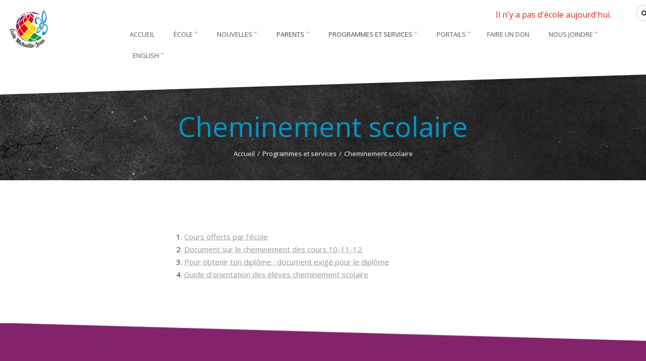

--- FILE ---
content_type: text/html; charset=utf-8
request_url: https://mj.centrenord.ab.ca/programmes-et-services/cheminement-scolaire2
body_size: 54660
content:
<!DOCTYPE html>
<html xmlns="http://www.w3.org/1999/xhtml" xml:lang="fr-fr" lang="fr-fr" dir="ltr">
<head>
	<meta name="viewport" content="width=device-width, initial-scale=1.0" />
    	<base href="https://mj.centrenord.ab.ca/programmes-et-services/cheminement-scolaire2" />
	<meta http-equiv="content-type" content="text/html; charset=utf-8" />
	<meta name="author" content="Philippe Manseau" />
	<meta name="description" content="Page officielle de l'école Michaëlle-Jean du Conseil scolaire Centre-Nord, une école secondaire publique francophone à Edmonton." />
	<title>Cheminement scolaire  - École Michaëlle-Jean (7 à 12)</title>
	<link href="/images/icons/ecoles/MJ.ico" rel="shortcut icon" type="image/vnd.microsoft.icon" />
	<link href="/plugins/system/jce/css/content.css?3c5cfc6386fa4d4f678e65ec6d12ca49" rel="stylesheet" type="text/css" />
	<link href="/templates/oops-secondary/css/template.css" rel="stylesheet" type="text/css" />
	<link href="/templates/oops-secondary/css/mj.css" rel="stylesheet" type="text/css" />
	<link href="/modules/mod_jux_megamenu/assets/css/style.css" rel="stylesheet" type="text/css" />
	<link href="/modules/mod_jux_megamenu/assets/css/animate.css" rel="stylesheet" type="text/css" />
	<link href="/modules/mod_jux_megamenu/assets/css/jux-font-awesome.css" rel="stylesheet" type="text/css" />
	<link href="/modules/mod_jux_megamenu/assets/css/style/white.css" rel="stylesheet" type="text/css" />
	<link href="/modules/mod_jux_megamenu/assets/css/stylec/custom-87.css" rel="stylesheet" type="text/css" />
	<link href="/media/jui/css/chosen.css?3c5cfc6386fa4d4f678e65ec6d12ca49" rel="stylesheet" type="text/css" />
	<link href="/media/com_finder/css/finder.css" rel="stylesheet" type="text/css" />
	<style type="text/css">
#js-mainnav.white ul.level1 .childcontent { margin: -20px 0 0 170px; }
         #jux_memamenu87 ul.megamenu li.haschild.megacss:hover>div.childcontent.adddropdown,
         #jux_memamenu87 .childcontent.open>.dropdown-menu{
            opacity:1;
            -moz-animation:fadeIn 400ms ease-in ;
            -webkit-animation:fadeIn 400ms ease-in ;
            animation:fadeIn 400ms ease-in ;
    }
	</style>
	<script src="https://ajax.googleapis.com/ajax/libs/jquery/2.2.0/jquery.min.js" type="text/javascript"></script>
	<script src="/plugins/system/jqueryeasy/jquerynoconflict.js" type="text/javascript"></script>
	<script src="https://ajax.googleapis.com/ajax/libs/jqueryui/1.9.0/jquery-ui.min.js" type="text/javascript"></script>
	<script src="/media/system/js/caption.js?3c5cfc6386fa4d4f678e65ec6d12ca49" type="text/javascript"></script>
	
	
	
	<script src="/media/jui/js/bootstrap.min.js?3c5cfc6386fa4d4f678e65ec6d12ca49" type="text/javascript"></script>
	<script src="/libraries/accordionplant/assets/js/jquery.accordion-combine.min.js" type="text/javascript"></script>
	<script src="/templates/oops-secondary/js/template.js" type="text/javascript"></script>
	<script src="/modules/mod_jux_megamenu/assets/js/headroom.js" type="text/javascript"></script>
	<script src="/modules/mod_jux_megamenu/assets/js/script.js" type="text/javascript"></script>
	<script src="/modules/mod_jux_megamenu/assets/js/navAccordion.js" type="text/javascript"></script>
	
	<script src="/media/jui/js/chosen.jquery.min.js?3c5cfc6386fa4d4f678e65ec6d12ca49" type="text/javascript"></script>
	<script src="/media/jui/js/jquery.autocomplete.min.js" type="text/javascript"></script>
	<script type="text/javascript">
jQuery(window).on('load',  function() {
				new JCaption('img.caption');
			});jQuery(function($){ initTooltips(); $("body").on("subform-row-add", initTooltips); function initTooltips (event, container) { container = container || document;$(container).find(".hasTooltip").tooltip({"html": true,"container": "body"});} });
	jQuery(function ($) {
		initChosen();
		$("body").on("subform-row-add", initChosen);

		function initChosen(event, container)
		{
			container = container || document;
			$(container).find("select").chosen({"disable_search_threshold":10,"search_contains":true,"allow_single_deselect":true,"placeholder_text_multiple":"Saisir ou choisir des options","placeholder_text_single":"S\u00e9lectionnez une option","no_results_text":"Aucun r\u00e9sultat correspondant"});
		}
	});
	
jQuery(document).ready(function() {
	var value, searchword = jQuery('#mod-finder-searchword');

		// Get the current value.
		value = searchword.val();

		// If the current value equals the default value, clear it.
		searchword.on('focus', function ()
		{
			var el = jQuery(this);

			if (el.val() === 'Recherche...')
			{
				el.val('');
			}
		});

		// If the current value is empty, set the previous value.
		searchword.on('blur', function ()
		{
			var el = jQuery(this);

			if (!el.val())
			{
				el.val(value);
			}
		});

		jQuery('#mod-finder-searchform').on('submit', function (e)
		{
			e.stopPropagation();
			var advanced = jQuery('#mod-finder-advanced');

			// Disable select boxes with no value selected.
			if (advanced.length)
			{
				advanced.find('select').each(function (index, el)
				{
					var el = jQuery(el);

					if (!el.val())
					{
						el.attr('disabled', 'disabled');
					}
				});
			}
		});
	var suggest = jQuery('#mod-finder-searchword').autocomplete({
		serviceUrl: '/component/finder/?task=suggestions.suggest&amp;format=json&amp;tmpl=component',
		paramName: 'q',
		minChars: 1,
		maxHeight: 400,
		width: 300,
		zIndex: 9999,
		deferRequestBy: 500
	});});
	</script>

				<link href='//fonts.googleapis.com/css?family=Open+Sans' rel='stylesheet' type='text/css' />
        <link href='https://fonts.googleapis.com/css?family=Noto+Serif:400,400italic,700,700italic' rel='stylesheet' type='text/css'>
        <link href='https://fonts.googleapis.com/css?family=Open+Sans:400,300,600,700,300italic,400italic,700italic,800' rel='stylesheet' type='text/css'>
		<style type="text/css">
			body,h1,h2,h3,h4,h5,h6,.site-title{
				font-family: 'Open Sans', sans-serif;
			}
		</style>
		
	<!--[if lt IE 9]>
		<script src="/media/jui/js/html5.js"></script>
	<![endif]-->
	
	<!-- Google tag (gtag.js) -->
		<script async src="https://www.googletagmanager.com/gtag/js?id=G-SK4M2Z47H9"></script>
		<script>
		  window.dataLayer = window.dataLayer || [];
		  function gtag(){dataLayer.push(arguments);}
		  gtag('js', new Date());

		  gtag('config', 'G-SK4M2Z47H9');
		</script>
	
	<!-- Meta Pixel Code --> <script> !function(f,b,e,v,n,t,s) {if(f.fbq)return;n=f.fbq=function(){n.callMethod? n.callMethod.apply(n,arguments):n.queue.push(arguments)}; if(!f._fbq)f._fbq=n;n.push=n;n.loaded=!0;n.version='2.0'; n.queue=[];t=b.createElement(e);t.async=!0; t.src=v;s=b.getElementsByTagName(e)[0]; s.parentNode.insertBefore(t,s)}(window, document,'script', 'https://connect.facebook.net/en_US/fbevents.js'); fbq('init', '212452578257039'); fbq('track', 'PageView'); </script>
<noscript> <img height="1" width="1" style="display:none" src="https://www.facebook.com/tr?id=212452578257039&ev=PageView&noscript=1" /> </noscript>

<!-- End Meta Pixel Code -->

    <!--<link rel="stylesheet" href="https://cdnjs.cloudflare.com/ajax/libs/font-awesome/4.5.0/css/font-awesome.min.css"> -->
	<link rel="stylesheet" href="https://cdnjs.cloudflare.com/ajax/libs/font-awesome/6.5.1/css/all.min.css">
	<link rel="stylesheet" href="https://cdnjs.cloudflare.com/ajax/libs/font-awesome/6.5.1/css/v4-shims.min.css">



<script>
  (function(i,s,o,g,r,a,m){i['GoogleAnalyticsObject']=r;i[r]=i[r]||function(){
  (i[r].q=i[r].q||[]).push(arguments)},i[r].l=1*new Date();a=s.createElement(o),
  m=s.getElementsByTagName(o)[0];a.async=1;a.src=g;m.parentNode.insertBefore(a,m)
  })(window,document,'script','//www.google-analytics.com/analytics.js','ga');

  ga('create', 'UA-15806961-7', 'auto');
  ga('send', 'pageview');

</script>
<!-- Universal Google Analytics Plugin by PB Web Development -->


</head>

<body class="site com_content view-article no-layout no-task itemid-803 fluid">
<div class="wrap">
	<!-- Body -->
	<div class="body">
		<div class="container-fluid">
			<!-- Header -->
			<header class="header" role="banner">
            	<div class="header-back"></div>
				<div class="header-inner clearfix">
					<a class="brand pull-left" href="/">
						<img src="https://mj.centrenord.ab.ca/images/mj/accueil/Logo_MJ_petit.png" alt="École Michaëlle-Jean (7 à 12)" />					</a>
                                            <div id="recherche">
                            
<form id="mod-finder-searchform" action="/recherche" method="get" class="form-search search-container">
	<div>
		<input type="text" name="q" id="mod-finder-searchword" class="search-box" size="25" value="" placeholder="Recherche..."/><label for="mod-finder-searchword"><span class="icon-search search-icon"></span></label>        <input type="submit" id="search-submit" />

							</div>
</form>

                        </div>
                        
                                                                <div id="jour">
                            Il n'y a pas d'école aujourd'hui.
                        </div>
                        
                                                                <nav class="navigation" role="navigation">
                            <div id="main-menu">
                                <div id="jux_memamenu87">
    <div id="megamenucss" class="megamenucss87">
        <div id="js-mainnav" class="clearfix megamenu horizontal right white sticky_right down noJS  megamenu">
                        <div id="CSS3-megaMenuToggle" class="megaMenuToggle">
                <i class="jux-fa jux-fa-bars font-item-menu"></i>
            </div>
                        <div class=" mainNav js-megamenu container   clearfix" id="js-meganav">
<ul class="megamenu level0"><li  id="Recherche" class="megacss first submenu-align-auto"></li><li  id="Accueil" class="megacss submenu-align-auto"><a href="/"  class="megacss  hasTip" id="menu114" ><span class="menu-title"><i class="jux-fa  jux-"></i>Accueil</span></a></li><li  id="École" class="megacss haschild submenu-align-auto"><a href="/ecole"  class="megacss haschild  hasTip" id="menu116" ><span class="menu-title"><i class="jux-fa  jux-"></i>École</span></a><div style='0' class="childcontent adddropdown clearfix cols2    ">
<div class="childcontent-inner-wrap dropdown-menu tabs_vertical">
<div class="childcontent-inner clearfix" style="width: 400px;"><div class="megacol column1 first" style="width: 200px;"><ul class="megamenu level1"><li  id="Mission/Vision" class="megacss first submenu-align-auto"><div class="group clearfix"><div class="group-title"><a href="/ecole/mission-vision"  class="megacss first  hasTip" id="menu118" ><span class="menu-title"><i class="jux-fa  jux-"></i>Mission/Vision</span></a></div></div></li><li  id="Codedevie" class="megacss submenu-align-auto"><div class="group clearfix"><div class="group-title"><a href="/ecole/code-de-vie"  class="megacss  hasTip" id="menu217" ><span class="menu-title"><i class="jux-fa  jux-"></i>Code de vie</span></a></div></div></li><li  id="Historiquedel'école" class="megacss submenu-align-auto"><div class="group clearfix"><div class="group-title"><a href="/ecole/historique"  class="megacss  hasTip" id="menu119" ><span class="menu-title"><i class="jux-fa  jux-"></i>Historique de l'école</span></a></div></div></li><li  id="Ouvertureofficielle" class="megacss submenu-align-auto"><div class="group clearfix"><div class="group-title"><a href="/ecole/ouverture-officielle"  class="megacss  hasTip" id="menu489" ><span class="menu-title"><i class="jux-fa  jux-"></i>Ouverture officielle</span></a></div></div></li><li  id="Visitevirtuelle" class="megacss submenu-align-auto"><div class="group clearfix"><div class="group-title"><a href="/ecole/visite-virtuelle"  class="megacss  hasTip" id="menu126" ><span class="menu-title"><i class="jux-fa  jux-"></i>Visite virtuelle</span></a></div></div></li><li  id="Prixreçus" class="megacss submenu-align-auto"><div class="group clearfix"><div class="group-title"><a href="/ecole/prix-recus"  class="megacss  hasTip" id="menu516" ><span class="menu-title"><i class="jux-fa  jux-"></i>Prix reçus</span></a></div></div></li></ul></div><div class="megacol column2 last" style="width: 200px;"><ul class="megamenu level1"><li  id="Messagedeladirection" class="megacss first submenu-align-auto"><div class="group clearfix"><div class="group-title"><a href="/ecole/message-de-la-direction"  class="megacss first  hasTip" id="menu117" ><span class="menu-title"><i class="jux-fa  jux-"></i>Message de la direction</span></a></div></div></li><li  id="Pland'améliorationcontinue" class="megacss submenu-align-auto"><div class="group clearfix"><div class="group-title"><a href="/ecole/plan-d-amelioration-continue"  class="megacss  hasTip" id="menu527" ><span class="menu-title"><i class="jux-fa  jux-"></i>Plan d'amélioration continue</span></a></div></div></li><li  id="Témoignagesdenosanciensélèves" class="megacss submenu-align-auto"><div class="group clearfix"><div class="group-title"><a href="/ecole/nos-anciens-eleves"  class="megacss  hasTip" id="menu807" ><span class="menu-title"><i class="jux-fa  jux-"></i>Témoignages de nos anciens élèves</span></a></div></div></li><li  id="Témoignagedenosélèves" class="megacss submenu-align-auto"><div class="group clearfix"><div class="group-title"><a href="/ecole/videos-de-l-ecole"  class="megacss  hasTip" id="menu808" ><span class="menu-title"><i class="jux-fa  jux-"></i>Témoignage de nos élèves</span></a></div></div></li><li  id="Témoignagedenosparents" class="megacss submenu-align-auto"><div class="group clearfix"><div class="group-title"><a href="/ecole/temoignage-de-nos-parents"  class="megacss  hasTip" id="menu824" ><span class="menu-title"><i class="jux-fa  jux-"></i>Témoignage de nos parents</span></a></div></div></li><li  id="Listedematérieldelabibliothèque" class="megacss submenu-align-auto"><div class="group clearfix"><div class="group-title"><a href="https://mj.centrenord.ab.ca/images/mj/Ecole/Liste_biblio_MJ.pdf"  class="megacss  hasTip" id="menu832" ><span class="menu-title"><i class="jux-fa  jux-"></i>Liste de matériel de la bibliothèque</span></a></div></div></li></ul></div></div>
</div></div></li><li  id="Nouvelles" class="megacss haschild submenu-align-auto"><a href="/nouvelles/dernieres-nouvelles"  class="megacss haschild  hasTip" id="menu120" ><span class="menu-title"><i class="jux-fa  jux-"></i>Nouvelles</span></a><div style='0' class="childcontent adddropdown clearfix cols2    ">
<div class="childcontent-inner-wrap dropdown-menu tabs_vertical">
<div class="childcontent-inner clearfix" style="width: 400px;"><div class="megacol column1 first" style="width: 200px;"><ul class="megamenu level1"><li  id="Dernièresnouvelles" class="megacss first submenu-align-auto"><div class="group clearfix"><div class="group-title"><a href="/nouvelles/dernieres-nouvelles"  class="megacss first  hasTip" id="menu121" ><span class="menu-title"><i class="jux-fa  jux-"></i>Dernières nouvelles</span></a></div></div></li><li  id="Nouvellesdenospartenaires" class="megacss submenu-align-auto"><div class="group clearfix"><div class="group-title"><a href="/nouvelles/nouvelle-de-nos-partenaires"  class="megacss  hasTip" id="menu390" ><span class="menu-title"><i class="jux-fa  jux-"></i>Nouvelles de nos partenaires</span></a></div></div></li><li  id="Calendrierd’activités" class="megacss submenu-align-auto"><div class="group clearfix"><div class="group-title"><a href="/nouvelles/calendrier-activites"  class="megacss  hasTip" id="menu124" ><span class="menu-title"><i class="jux-fa  jux-"></i>Calendrier d’activités</span></a></div></div></li></ul></div><div class="megacol column2 last" style="width: 200px;"><ul class="megamenu level1"><li  id="Galeriephoto" class="megacss first submenu-align-auto"><div class="group clearfix"><div class="group-title"><a href="/nouvelles/galerie-photo"  class="megacss first  hasTip" id="menu125" ><span class="menu-title"><i class="jux-fa  jux-"></i>Galerie photo</span></a></div></div></li><li  id="Communicationaveclesparents" class="megacss submenu-align-auto"><div class="group clearfix"><div class="group-title"><a href="/nouvelles/communication-avec-les-parents"  class="megacss  hasTip" id="menu127" ><span class="menu-title"><i class="jux-fa  jux-"></i>Communication avec les parents</span></a></div></div></li><li  id="VisitedelatrèshonorableMichaëlleJean" class="megacss submenu-align-auto"><div class="group clearfix"><div class="group-title"><a href="/nouvelles/visite-de-la-tres-honorable-michaelle-jean"  class="megacss  hasTip" id="menu811" ><span class="menu-title"><i class="jux-fa  jux-"></i>Visite de la très honorable Michaëlle Jean</span></a></div></div></li></ul></div></div>
</div></div></li><li  id="Parents" class="megacss haschild submenu-align-auto"><span  class="megacss haschild  hasTip" id="menu128" ><span class="menu-title"><i class="jux-fa  jux-"></i>Parents</span></span><div style='0' class="childcontent adddropdown clearfix cols2    ">
<div class="childcontent-inner-wrap dropdown-menu tabs_vertical">
<div class="childcontent-inner clearfix" style="width: 400px;"><div class="megacol column1 first" style="width: 200px;"><ul class="megamenu level1"><li  id="Horaireetcalendriers" class="megacss first group submenu-align-auto"><div class="group clearfix"><div class="group-title"><a href="/parents/horaire-et-calendriers"  class="megacss first group  hasTip" id="menu129" ><span class="menu-title"><i class="jux-fa  jux-"></i>Horaire et calendriers</span></a></div><div class="group-content"><ul class="megamenu level1"><li  id="Calendrierd’activités" class="megacss first submenu-align-auto"><a href="/parents/horaire-et-calendriers/calendrier-activites"  class="megacss first  hasTip" id="menu132" ><span class="menu-title"><i class="jux-fa  jux-"></i>Calendrier d’activités</span></a></li><li  id="Bulletinscolaire" class="megacss submenu-align-auto"><a href="/parents/horaire-et-calendriers/bulletin-scolaire"  class="megacss  hasTip" id="menu281" ><span class="menu-title"><i class="jux-fa  jux-"></i>Bulletin scolaire</span></a></li><li  id="Heuresdeclasse" class="megacss submenu-align-auto"><a href="/parents/horaire-et-calendriers/heures-de-classe"  class="megacss  hasTip" id="menu130" ><span class="menu-title"><i class="jux-fa  jux-"></i>Heures de classe</span></a></li><li  id="Calendrierscolaire" class="megacss submenu-align-auto"><a href="/fichiers/cscn/Parents/Calendriers/Courant/Edmonton.pdf" target="_blank"  class="megacss  hasTip" id="menu490" ><span class="menu-title"><i class="jux-fa  jux-"></i>Calendrier scolaire</span></a></li><li  id="Calendrierdesjours" class="megacss last submenu-align-auto"><a href="/fichiers/mj/MJ-Calendrier_cyclique_2025-2026.pdf" onclick="window.open(this.href,'targetWindow','toolbar=no,location=no,status=no,menubar=no,scrollbars=yes,resizable=yes,');return false;"  class="megacss last  hasTip" id="menu528" ><span class="menu-title"><i class="jux-fa  jux-"></i>Calendrier des jours</span></a></li></ul></div></div></li><li  id="Inscriptions" class="megacss group submenu-align-auto"><div class="group clearfix"><div class="group-title"><a href="/parents/inscriptions"  class="megacss group  hasTip" id="menu133" ><span class="menu-title"><i class="jux-fa  jux-"></i>Inscriptions</span></a></div><div class="group-content"><ul class="megamenu level1"><li  id="Effetsscolaires" class="megacss first submenu-align-auto"><a href="/parents/inscriptions/effets-scolaires"  class="megacss first  hasTip" id="menu135" ><span class="menu-title"><i class="jux-fa  jux-"></i>Effets scolaires</span></a></li><li  id="Fraisscolaires" class="megacss submenu-align-auto"><a href="/parents/inscriptions/frais-scolaires"  class="megacss  hasTip" id="menu136" ><span class="menu-title"><i class="jux-fa  jux-"></i>Frais scolaires</span></a></li><li  id="Paiementenligne" class="megacss last submenu-align-auto"><a href="https://centrenord.ab.ca/parents/paiement-en-ligne" target="_blank"  class="megacss last  hasTip" id="menu545" ><span class="menu-title"><i class="jux-fa  jux-"></i>Paiement en ligne</span></a></li></ul></div></div></li><li  id="Formulairesetdocumentsutiles" class="megacss submenu-align-auto"><div class="group clearfix"><div class="group-title"><a href="/parents/formulaires-et-documents-utiles"  class="megacss  hasTip" id="menu137" ><span class="menu-title"><i class="jux-fa  jux-"></i>Formulaires et documents utiles</span></a></div></div></li><li  id="Santéetsécurité" class="megacss submenu-align-auto"><div class="group clearfix"><div class="group-title"><a href="/parents/sante-et-securite"  class="megacss  hasTip" id="menu138" ><span class="menu-title"><i class="jux-fa  jux-"></i>Santé et sécurité</span></a></div></div></li><li  id="Impliquez-vous" class="megacss group submenu-align-auto"><div class="group clearfix"><div class="group-title"><a href="/parents/impliquez-vous"  class="megacss group  hasTip" id="menu139" ><span class="menu-title"><i class="jux-fa  jux-"></i>Impliquez-vous!</span></a></div><div class="group-content"><ul class="megamenu level1"><li  id="Conseild’école" class="megacss first group submenu-align-auto"><div class="group clearfix"><div class="group-title"><a href="/parents/impliquez-vous/conseil-ecole"  class="megacss first group  hasTip" id="menu140" ><span class="menu-title"><i class="jux-fa  jux-"></i>Conseil d’école</span></a></div><div class="group-content"><ul class="megamenu level1"><li  id="Membresetréunions" class="megacss first submenu-align-auto"><a href="/parents/impliquez-vous/conseil-ecole/membres-et-reunions"  class="megacss first  hasTip" id="menu274" ><span class="menu-title"><i class="jux-fa  jux-"></i>Membres et réunions</span></a></li><li  id="Statutsetrèglements" class="megacss submenu-align-auto"><a href="https://docs.google.com/document/d/1hQ6iiHpFAw-uRvHIgsu1AqVJeCic1TFh0oxTd7ej4d4/edit" onclick="window.open(this.href,'targetWindow','toolbar=no,location=no,status=no,menubar=no,scrollbars=yes,resizable=yes,');return false;"  class="megacss  hasTip" id="menu559" ><span class="menu-title"><i class="jux-fa  jux-"></i>Statuts et règlements</span></a></li><li  id="Rapportsdesenseignants" class="megacss last submenu-align-auto"><a href="/parents/impliquez-vous/conseil-ecole/rapports-des-enseignants"  class="megacss last  hasTip" id="menu812" ><span class="menu-title"><i class="jux-fa  jux-"></i>Rapports des enseignants</span></a></li></ul></div></div></li><li  id="Sociétédeparents" class="megacss group submenu-align-auto"><div class="group clearfix"><div class="group-title"><a href="/parents/impliquez-vous/societe-de-parents"  class="megacss group  hasTip" id="menu141" ><span class="menu-title"><i class="jux-fa  jux-"></i>Société de parents</span></a></div><div class="group-content"><ul class="megamenu level1"><li  id="Membresetréunions" class="megacss first submenu-align-auto"><a href="/parents/impliquez-vous/societe-de-parents/membres-et-reunions"  class="megacss first  hasTip" id="menu275" ><span class="menu-title"><i class="jux-fa  jux-"></i>Membres et réunions</span></a></li><li  id="Statutsetrèglements" class="megacss last submenu-align-auto"><a href="https://docs.google.com/document/d/1DjLXTAu7UA7QxvcWH0YYA6gIw2JHZd58CZnASw0FckQ/edit" onclick="window.open(this.href,'targetWindow','toolbar=no,location=no,status=no,menubar=no,scrollbars=yes,resizable=yes,');return false;"  class="megacss last  hasTip" id="menu558" ><span class="menu-title"><i class="jux-fa  jux-"></i>Statuts et règlements</span></a></li></ul></div></div></li><li  id="Siteinternetconseiletsociétédesparents" class="megacss last submenu-align-auto"><div class="group clearfix"><div class="group-title"><a href="https://sites.google.com/view/mjparents" target="_blank"  class="megacss last  hasTip" id="menu823" ><span class="menu-title"><i class="jux-fa  jux-"></i>Site internet conseil et société des parents</span></a></div></div></li></ul></div></div></li></ul></div><div class="megacol column2 last" style="width: 200px;"><ul class="megamenu level1"><li  id="Appuyezvotreenfantàlamaison" class="megacss first submenu-align-auto"><div class="group clearfix"><div class="group-title"><a href="/parents/appuyez-votre-enfant-a-la-maison"  class="megacss first  hasTip" id="menu276" ><span class="menu-title"><i class="jux-fa  jux-"></i>Appuyez votre enfant à la maison</span></a></div></div></li><li  id="Ressourcesetpartenaires" class="megacss submenu-align-auto"><div class="group clearfix"><div class="group-title"><a href="/parents/ressources-et-partenaires"  class="megacss  hasTip" id="menu142" ><span class="menu-title"><i class="jux-fa  jux-"></i>Ressources et partenaires</span></a></div></div></li><li  id="Calendrierd’activitésscolairecommunautaire" class="megacss submenu-align-auto"><div class="group clearfix"><div class="group-title"><a href="/parents/calendrier-d-activites-scolaire-communautaire"  class="megacss  hasTip" id="menu822" ><span class="menu-title"><i class="jux-fa  jux-"></i>Calendrier d’activités scolaire communautaire</span></a></div></div></li><li  id="SkipTheDepot" class="megacss submenu-align-auto"><div class="group clearfix"><div class="group-title"><a href="/parents/skipthedepot"  class="megacss  hasTip" id="menu804" ><span class="menu-title"><i class="jux-fa  jux-"></i>SkipTheDepot</span></a></div></div></li></ul></div></div>
</div></div></li><li  id="Programmesetservices" class="megacss haschild active submenu-align-right"><span  class="megacss haschild active  hasTip" id="menu143" ><span class="menu-title"><i class="jux-fa  jux-"></i>Programmes et services</span></span><div style='0' class="childcontent adddropdown clearfix cols3    ">
<div class="childcontent-inner-wrap dropdown-menu tabs_vertical">
<div class="childcontent-inner clearfix" style="width: 600px;"><div class="megacol column1 first" style="width: 200px;"><ul class="megamenu level1"><li  id="Transport" class="megacss first group submenu-align-auto"><div class="group clearfix"><div class="group-title"><a href="/programmes-et-services/transport"  class="megacss first group  hasTip" id="menu144" ><span class="menu-title"><i class="jux-fa  jux-"></i>Transport</span></a></div><div class="group-content"><ul class="megamenu level1"><li  id="Sécurité" class="megacss first submenu-align-auto"><a href="/programmes-et-services/transport/securite"  class="megacss first  hasTip" id="menu145" ><span class="menu-title"><i class="jux-fa  jux-"></i>Sécurité</span></a></li><li  id="Retard/annulation" class="megacss submenu-align-auto"><a href="/programmes-et-services/transport/retard-annulation"  class="megacss  hasTip" id="menu146" ><span class="menu-title"><i class="jux-fa  jux-"></i>Retard/annulation</span></a></li><li  id="Busplanner" class="megacss submenu-align-auto"><a href="/programmes-et-services/transport/busplanner"  class="megacss  hasTip" id="menu825" ><span class="menu-title"><i class="jux-fa  jux-"></i>BusPlanner</span></a></li><li  id="Systèmedesuividesautobus" class="megacss submenu-align-auto"><a href="/programmes-et-services/transport/systeme-de-suivi-des-autobus"  class="megacss  hasTip" id="menu826" ><span class="menu-title"><i class="jux-fa  jux-"></i>Système de suivi des autobus</span></a></li><li  id="Compagniesd’autobus" class="megacss submenu-align-auto"><a href="/programmes-et-services/transport/compagnies-autobus"  class="megacss  hasTip" id="menu147" ><span class="menu-title"><i class="jux-fa  jux-"></i>Compagnies d’autobus</span></a></li><li  id="Airesdefréquentation" class="megacss submenu-align-auto"><a href="/programmes-et-services/transport/aires-de-frequentation"  class="megacss  hasTip" id="menu148" ><span class="menu-title"><i class="jux-fa  jux-"></i>Aires de fréquentation</span></a></li><li  id="Formulairedechangementd’adresse" class="megacss submenu-align-auto"><a href="/programmes-et-services/transport/formulaire-changement-adresse"  class="megacss  hasTip" id="menu149" ><span class="menu-title"><i class="jux-fa  jux-"></i>Formulaire de changement d’adresse</span></a></li><li  id="FAQ" class="megacss submenu-align-auto"><a href="/programmes-et-services/transport/faq"  class="megacss  hasTip" id="menu150" ><span class="menu-title"><i class="jux-fa  jux-"></i>FAQ</span></a></li><li  id="Communiquezavecnous" class="megacss last submenu-align-auto"><a href="https://centrenord.ab.ca/programmes-services/transport/communiquez-avec-nous" target="_blank"  class="megacss last  hasTip" id="menu151" ><span class="menu-title"><i class="jux-fa  jux-"></i>Communiquez avec nous</span></a></li></ul></div></div></li><li  id="Programmesd’études" class="megacss group submenu-align-auto"><div class="group clearfix"><div class="group-title"><a href="/programmes-et-services/programmes-etudes"  class="megacss group  hasTip" id="menu152" ><span class="menu-title"><i class="jux-fa  jux-"></i>Programmes d’études</span></a></div><div class="group-content"><ul class="megamenu level1"><li  id="Secondaire" class="megacss first submenu-align-auto"><a href="/programmes-et-services/programmes-etudes/secondaire"  class="megacss first  hasTip" id="menu156" ><span class="menu-title"><i class="jux-fa  jux-"></i>Secondaire </span></a></li><li  id="Courscomplémentaires" class="megacss last submenu-align-auto"><a href="/programmes-et-services/programmes-etudes/cours-complementaires"  class="megacss last  hasTip" id="menu278" ><span class="menu-title"><i class="jux-fa  jux-"></i>Cours complémentaires</span></a></li></ul></div></div></li><li  id="Programmesd’appui" class="megacss group submenu-align-auto"><div class="group clearfix"><div class="group-title"><a href="/programmes-et-services/programmes-appui"  class="megacss group  hasTip" id="menu158" ><span class="menu-title"><i class="jux-fa  jux-"></i>Programmes d’appui</span></a></div><div class="group-content"><ul class="megamenu level1"><li  id="Francisation" class="megacss first submenu-align-auto"><a href="/programmes-et-services/programmes-appui/francisation"  class="megacss first  hasTip" id="menu159" ><span class="menu-title"><i class="jux-fa  jux-"></i>Francisation</span></a></li><li  id="Apprentissagedel’anglais" class="megacss submenu-align-auto"><a href="/programmes-et-services/programmes-appui/apprentissage-anglais"  class="megacss  hasTip" id="menu160" ><span class="menu-title"><i class="jux-fa  jux-"></i>Apprentissage de l’anglais</span></a></li><li  id="Éducationàdistance" class="megacss submenu-align-auto"><a href="/programmes-et-services/programmes-appui/education-a-distance"  class="megacss  hasTip" id="menu161" ><span class="menu-title"><i class="jux-fa  jux-"></i>Éducation à distance </span></a></li><li  id="Éducationàdomicile" class="megacss submenu-align-auto"><a href="/programmes-et-services/programmes-appui/education-a-domicile"  class="megacss  hasTip" id="menu162" ><span class="menu-title"><i class="jux-fa  jux-"></i>Éducation à domicile</span></a></li><li  id="Centred'aide" class="megacss last submenu-align-auto"><a href="https://sites.google.com/centrenord.ab.ca/centre-daide-cole-m-j/accueil" target="_blank"  class="megacss last  hasTip" id="menu821" ><span class="menu-title"><i class="jux-fa  jux-"></i>Centre d'aide</span></a></li></ul></div></div></li></ul></div><div class="megacol column2" style="width: 200px;"><ul class="megamenu level1"><li  id="Servicesauxélèves" class="megacss first group submenu-align-auto"><div class="group clearfix"><div class="group-title"><a href="/programmes-et-services/services-aux-eleves"  class="megacss first group  hasTip" id="menu163" ><span class="menu-title"><i class="jux-fa  jux-"></i>Services aux élèves</span></a></div><div class="group-content"><ul class="megamenu level1"><li  id="Inclusion" class="megacss first submenu-align-auto"><a href="/programmes-et-services/services-aux-eleves/inclusion"  class="megacss first  hasTip" id="menu164" ><span class="menu-title"><i class="jux-fa  jux-"></i>Inclusion</span></a></li><li  id="Orthophonie" class="megacss submenu-align-auto"><a href="/programmes-et-services/services-aux-eleves/orthophonie"  class="megacss  hasTip" id="menu165" ><span class="menu-title"><i class="jux-fa  jux-"></i>Orthophonie</span></a></li><li  id="Comportement" class="megacss submenu-align-auto"><a href="/programmes-et-services/services-aux-eleves/comportement"  class="megacss  hasTip" id="menu166" ><span class="menu-title"><i class="jux-fa  jux-"></i>Comportement</span></a></li><li  id="Santémentale" class="megacss submenu-align-auto"><a href="/programmes-et-services/services-aux-eleves/sante-mentale"  class="megacss  hasTip" id="menu167" ><span class="menu-title"><i class="jux-fa  jux-"></i>Santé mentale</span></a></li><li  id="Intervenantsscolairescommunautaires" class="megacss submenu-align-auto"><a href="/programmes-et-services/services-aux-eleves/coordonnateur-scolaire-communautaire"  class="megacss  hasTip" id="menu169" ><span class="menu-title"><i class="jux-fa  jux-"></i>Intervenants scolaires communautaires</span></a></li><li  id="Nouveauxarrivants" class="megacss submenu-align-auto"><a href="/programmes-et-services/services-aux-eleves/nouveaux-arrivants"  class="megacss  hasTip" id="menu170" ><span class="menu-title"><i class="jux-fa  jux-"></i>Nouveaux arrivants</span></a></li><li  id="Bourses" class="megacss last submenu-align-auto"><a href="/programmes-et-services/services-aux-eleves/bourses"  class="megacss last  hasTip" id="menu280" ><span class="menu-title"><i class="jux-fa  jux-"></i>Bourses</span></a></li></ul></div></div></li><li  id="Servicespédagogiques" class="megacss group submenu-align-auto"><div class="group clearfix"><div class="group-title"><a href="/programmes-et-services/services-pedagogiques"  class="megacss group  hasTip" id="menu171" ><span class="menu-title"><i class="jux-fa  jux-"></i>Services pédagogiques</span></a></div><div class="group-content"><ul class="megamenu level1"><li  id="Élémentaire" class="megacss first submenu-align-auto"><a href="/programmes-et-services/services-pedagogiques/elementaire"  class="megacss first  hasTip" id="menu172" ><span class="menu-title"><i class="jux-fa  jux-"></i>Élémentaire</span></a></li><li  id="Secondaire" class="megacss submenu-align-auto"><a href="/programmes-et-services/services-pedagogiques/secondaire"  class="megacss  hasTip" id="menu173" ><span class="menu-title"><i class="jux-fa  jux-"></i>Secondaire</span></a></li><li  id="Orientationscolaire" class="megacss submenu-align-auto"><a href="https://sites.google.com/centrenord.ab.ca/orientation-a-votre-portee/accueil"  class="megacss  hasTip" id="menu831" ><span class="menu-title"><i class="jux-fa  jux-"></i>Orientation scolaire</span></a></li><li  id="Technologie" class="megacss submenu-align-auto"><a href="/programmes-et-services/services-pedagogiques/technologie"  class="megacss  hasTip" id="menu174" ><span class="menu-title"><i class="jux-fa  jux-"></i>Technologie</span></a></li><li  id="Identitéculturelle" class="megacss last submenu-align-auto"><a href="/programmes-et-services/services-pedagogiques/identite-culturelle"  class="megacss last  hasTip" id="menu176" ><span class="menu-title"><i class="jux-fa  jux-"></i>Identité culturelle</span></a></li></ul></div></div></li><li  id="Activitésscolairesetparascolaires" class="megacss submenu-align-auto"><div class="group clearfix"><div class="group-title"><a href="/programmes-et-services/activites-scolaires-et-parascolaires"  class="megacss  hasTip" id="menu177" ><span class="menu-title"><i class="jux-fa  jux-"></i>Activités scolaires et parascolaires</span></a></div></div></li></ul></div><div class="megacol column3 last" style="width: 200px;"><ul class="megamenu level1"><li  id="Cheminementscolaire" class="megacss first active submenu-align-auto"><div class="group clearfix"><div class="group-title active"><a href="/programmes-et-services/cheminement-scolaire2"  class="megacss first active  hasTip" id="menu803" ><span class="menu-title"><i class="jux-fa  jux-"></i>Cheminement scolaire </span></a></div></div></li><li  id="Engagementcommunautaire" class="megacss group submenu-align-auto"><div class="group clearfix"><div class="group-title"><a href="/programmes-et-services/engagement-communautaire"  class="megacss group  hasTip" id="menu828" ><span class="menu-title"><i class="jux-fa  jux-"></i>Engagement communautaire</span></a></div><div class="group-content"><ul class="megamenu level1"><li  id="Véritéetréconcililation" class="megacss first submenu-align-auto"><a href="https://sites.google.com/centrenord.ab.ca/veriteetreconciliation/accueil"  class="megacss first  hasTip" id="menu829" ><span class="menu-title"><i class="jux-fa  jux-"></i>Vérité et réconcililation</span></a></li></ul></div></div></li></ul></div></div>
</div></div></li><li  id="Portails" class="megacss haschild submenu-align-right"><a href="/portails/eleves"  class="megacss haschild  hasTip" id="menu178" ><span class="menu-title"><i class="jux-fa  jux-"></i>Portails</span></a><div style='0' class="childcontent adddropdown clearfix cols1    ">
<div class="childcontent-inner-wrap dropdown-menu tabs_vertical">
<div class="childcontent-inner clearfix"><div class="megacol column1 first" style="width: 200px;"><ul class="megamenu level1"><li  id="Portaildesélèves" class="megacss first submenu-align-auto"><div class="group clearfix"><div class="group-title"><a href="/portails/eleves"  class="megacss first  hasTip" id="menu191" ><span class="menu-title"><i class="jux-fa  jux-"></i>Portail des élèves</span></a></div></div></li><li  id="Portaildesparents" class="megacss submenu-align-auto"><div class="group clearfix"><div class="group-title"><a href="/portails/parents"  class="megacss  hasTip" id="menu192" ><span class="menu-title"><i class="jux-fa  jux-"></i>Portail des parents</span></a></div></div></li><li  id="Portaildesemployés" class="megacss last submenu-align-auto"><div class="group clearfix"><div class="group-title"><a href="/portails/employes"  class="megacss last  hasTip" id="menu193" ><span class="menu-title"><i class="jux-fa  jux-"></i>Portail des employés</span></a></div></div></li></ul></div></div>
</div></div></li><li  id="Faireundon" class="megacss submenu-align-right"><a href="https://centrenord.schoolcashonline.com/Fee/Details/20652/186/false/true?school=585&amp;initiative=1"  class="megacss  hasTip" id="menu830" ><span class="menu-title"><i class="jux-fa  jux-"></i>Faire un don</span></a></li><li  id="Nousjoindre" class="megacss haschild submenu-align-right"><a href="/nous-joindre/adresse-et-coordonnees"  class="megacss haschild  hasTip" id="menu194" ><span class="menu-title"><i class="jux-fa  jux-"></i>Nous joindre</span></a><div style='0' class="childcontent adddropdown clearfix cols1    ">
<div class="childcontent-inner-wrap dropdown-menu tabs_vertical">
<div class="childcontent-inner clearfix"><div class="megacol column1 first" style="width: 200px;"><ul class="megamenu level1"><li  id="Adresseetcoordonnées" class="megacss first submenu-align-auto"><div class="group clearfix"><div class="group-title"><a href="/nous-joindre/adresse-et-coordonnees"  class="megacss first  hasTip" id="menu195" ><span class="menu-title"><i class="jux-fa  jux-"></i>Adresse et coordonnées</span></a></div></div></li><li  id="Listedupersonnel" class="megacss last submenu-align-auto"><div class="group clearfix"><div class="group-title"><a href="/nous-joindre/liste-du-personnel"  class="megacss last  hasTip" id="menu196" ><span class="menu-title"><i class="jux-fa  jux-"></i>Liste du personnel</span></a></div></div></li></ul></div></div>
</div></div></li><li  id="English" class="megacss last haschild submenu-align-right"><a href="/en/about"  class="megacss last haschild  hasTip" id="menu282" ><span class="menu-title"><i class="jux-fa  jux-"></i>English</span></a><div style='0' class="childcontent adddropdown clearfix cols2    ">
<div class="childcontent-inner-wrap dropdown-menu tabs_vertical">
<div class="childcontent-inner clearfix" style="width: 400px;"><div class="megacol column1 first" style="width: 200px;"><ul class="megamenu level1"><li  id="About" class="megacss first group submenu-align-auto"><div class="group clearfix"><div class="group-title"><a href="/en/about"  class="megacss first group  hasTip" id="menu283" ><span class="menu-title"><i class="jux-fa  jux-"></i>About</span></a></div><div class="group-content"><ul class="megamenu level1"><li  id="Principal'smessage" class="megacss first submenu-align-auto"><a href="/en/about/principals-message"  class="megacss first  hasTip" id="menu286" ><span class="menu-title"><i class="jux-fa  jux-"></i>Principal's message</span></a></li><li  id="Virtualvisit" class="megacss last submenu-align-auto"><a href="/en/about/virtual-visit"  class="megacss last  hasTip" id="menu284" ><span class="menu-title"><i class="jux-fa  jux-"></i>Virtual visit</span></a></li></ul></div></div></li><li  id="Scheduleandcalendars" class="megacss group submenu-align-auto"><div class="group clearfix"><div class="group-title"><a href="/en/schedule-and-calendars/schedule"  class="megacss group  hasTip" id="menu303" ><span class="menu-title"><i class="jux-fa  jux-"></i>Schedule and calendars</span></a></div><div class="group-content"><ul class="megamenu level1"><li  id="Schedule" class="megacss first submenu-align-auto"><a href="/en/schedule-and-calendars/schedule"  class="megacss first  hasTip" id="menu304" ><span class="menu-title"><i class="jux-fa  jux-"></i>Schedule</span></a></li><li  id="Schoolcalendar" class="megacss submenu-align-auto"><a href="/fichiers/cscn/Parents/Calendriers/Courant/EDM_English.pdf" target="_blank"  class="megacss  hasTip" id="menu305" ><span class="menu-title"><i class="jux-fa  jux-"></i>School calendar</span></a></li><li  id="Activitycalendar(French)" class="megacss last submenu-align-auto"><a href="/en/schedule-and-calendars/activity-calendar-french"  class="megacss last  hasTip" id="menu306" ><span class="menu-title"><i class="jux-fa  jux-"></i>Activity calendar (French)</span></a></li></ul></div></div></li><li  id="Parents" class="megacss group submenu-align-auto"><div class="group clearfix"><div class="group-title"><a href="/en/parents/registration"  class="megacss group  hasTip" id="menu285" ><span class="menu-title"><i class="jux-fa  jux-"></i>Parents</span></a></div><div class="group-content"><ul class="megamenu level1"><li  id="Registration" class="megacss first submenu-align-auto"><a href="/en/parents/registration"  class="megacss first  hasTip" id="menu288" ><span class="menu-title"><i class="jux-fa  jux-"></i>Registration</span></a></li><li  id="Healthandsafety" class="megacss submenu-align-auto"><a href="/en/parents/health-and-safety"  class="megacss  hasTip" id="menu289" ><span class="menu-title"><i class="jux-fa  jux-"></i>Health and safety</span></a></li><li  id="Beinvolved" class="megacss last group submenu-align-auto"><div class="group clearfix"><div class="group-title"><a href="/en/parents/be-involved"  class="megacss last group  hasTip" id="menu287" ><span class="menu-title"><i class="jux-fa  jux-"></i>Be involved!</span></a></div><div class="group-content"><ul class="megamenu level1"><li  id="Schoolcouncil" class="megacss first submenu-align-auto"><a href="/en/parents/be-involved/school-council"  class="megacss first  hasTip" id="menu308" ><span class="menu-title"><i class="jux-fa  jux-"></i>School council</span></a></li><li  id="Parentcommittees" class="megacss last submenu-align-auto"><a href="/en/parents/be-involved/parent-committees"  class="megacss last  hasTip" id="menu309" ><span class="menu-title"><i class="jux-fa  jux-"></i>Parent committees</span></a></li></ul></div></div></li></ul></div></div></li></ul></div><div class="megacol column2 last" style="width: 200px;"><ul class="megamenu level1"><li  id="Programsandservices" class="megacss first group submenu-align-auto"><div class="group clearfix"><div class="group-title"><a href="/en/programs-and-services"  class="megacss first group  hasTip" id="menu290" ><span class="menu-title"><i class="jux-fa  jux-"></i>Programs and services</span></a></div><div class="group-content"><ul class="megamenu level1"><li  id="Transportation" class="megacss first group submenu-align-auto"><div class="group clearfix"><div class="group-title"><a href="/en/programs-and-services/transportation"  class="megacss first group  hasTip" id="menu291" ><span class="menu-title"><i class="jux-fa  jux-"></i>Transportation</span></a></div><div class="group-content"><ul class="megamenu level1"><li  id="Delaycancellation" class="megacss first submenu-align-auto"><a href="/en/programs-and-services/transportation/delay-cancellation"  class="megacss first  hasTip" id="menu292" ><span class="menu-title"><i class="jux-fa  jux-"></i>Delay &amp; cancellation</span></a></li><li  id="Busplanner" class="megacss submenu-align-auto"><a href="/en/programs-and-services/transportation/busplanner"  class="megacss  hasTip" id="menu348" ><span class="menu-title"><i class="jux-fa  jux-"></i>BusPlanner</span></a></li><li  id="Bustrackingsystem" class="megacss submenu-align-auto"><a href="/en/programs-and-services/transportation/bus-tracking-system"  class="megacss  hasTip" id="menu827" ><span class="menu-title"><i class="jux-fa  jux-"></i>Bus tracking system</span></a></li><li  id="Safety" class="megacss submenu-align-auto"><a href="/en/programs-and-services/transportation/safety"  class="megacss  hasTip" id="menu293" ><span class="menu-title"><i class="jux-fa  jux-"></i>Safety</span></a></li><li  id="Buszones" class="megacss submenu-align-auto"><a href="/en/programs-and-services/transportation/bus-zones"  class="megacss  hasTip" id="menu294" ><span class="menu-title"><i class="jux-fa  jux-"></i>Bus zones</span></a></li><li  id="Contactus" class="megacss last submenu-align-auto"><a href="https://en.centrenord.ab.ca/programs-and-services/transportation/complaints" target="_blank"  class="megacss last  hasTip" id="menu295" ><span class="menu-title"><i class="jux-fa  jux-"></i>Contact us</span></a></li></ul></div></div></li><li  id="Schoolprograms" class="megacss last group submenu-align-auto"><div class="group clearfix"><div class="group-title"><a href="/en/programs-and-services/school-programs"  class="megacss last group  hasTip" id="menu296" ><span class="menu-title"><i class="jux-fa  jux-"></i>School programs</span></a></div><div class="group-content"><ul class="megamenu level1"><li  id="JuniorSeniorHighSchool" class="megacss first submenu-align-auto"><a href="/en/programs-and-services/school-programs/junior-senior-high-school"  class="megacss first  hasTip" id="menu300" ><span class="menu-title"><i class="jux-fa  jux-"></i>Junior &amp; Senior High School</span></a></li><li  id="ActivitiesComplementarycourses" class="megacss submenu-align-auto"><a href="/en/programs-and-services/school-programs/activities-and-complementary-courses"  class="megacss  hasTip" id="menu310" ><span class="menu-title"><i class="jux-fa  jux-"></i>Activities &amp; Complementary courses</span></a></li><li  id="Specializedprograms" class="megacss last submenu-align-auto"><a href="/en/programs-and-services/school-programs/specialized-programs"  class="megacss last  hasTip" id="menu302" ><span class="menu-title"><i class="jux-fa  jux-"></i>Specialized programs</span></a></li></ul></div></div></li></ul></div></div></li><li  id="Contactus" class="megacss group submenu-align-auto"><div class="group clearfix"><div class="group-title"><a href="/en/contact-us"  class="megacss group  hasTip" id="menu307" ><span class="menu-title"><i class="jux-fa  jux-"></i>Contact us</span></a></div><div class="group-content"><ul class="megamenu level1"><li  id="Stafflisting" class="megacss first submenu-align-auto"><a href="/en/contact-us/staff-listing"  class="megacss first  hasTip" id="menu311" ><span class="menu-title"><i class="jux-fa  jux-"></i>Staff listing</span></a></li></ul></div></div></li></ul></div></div>
</div></div></li></ul>
</div>        </div>
    </div>
</div>

<script type="text/javascript">
    jQuery(document).ready(function ($) {

        $(".megamenucss87 #CSS3-megaMenuToggle").click(function () {
             // Menu on mobile
                if(document.body.offsetWidth < 769){ 0
                                
                    if ((!$('.jux-custom-css').hasClass('jux-custom-css'))) {
                        jQuery('.mainNav').navAccordion({
                            expandButtonText: '<i class="jux-fa jux-fa-angle-down "></i>',  //Text inside of buttons can be HTML
                            collapseButtonText: '<i class="jux-fa jux-fa-angle-up "></i>'
                        });

                    }
                }
                // end menu on mobile
            $(".megamenucss87 .js-megamenu").toggleClass("dropdown-menucssjs-meganav");
            $('.jux-custom-css').addClass('accordion-btn-wrap');
        });
        if(document.body.offsetWidth < 769){
            $(".megamenucss87 .jux_tabs_db").removeClass("jux_tabs_item");  
        }
        $(window).resize(function () {

            if (document.body.offsetWidth > 768) {
                $(".megamenucss87 .jux_tabs_db").addClass("jux_tabs_item"); 
                $(".megamenucss87 .js-megamenu").removeClass("dropdown-menucssjs-meganav"); 
                $('.jux-custom-css').removeClass('accordion-btn-wrap');
            }else{
                $(".megamenucss87 .jux_tabs_db").removeClass("jux_tabs_item");
            }

        });
    });
</script>
<script>
  // jQuery(document).ready(function ($) {
  //   // jQuery( ".jux-tabs" ).tabs();
  // });
  jQuery(document).ready(function ($){
    // Hàm active tab nào đó
        // kiểm tra content của các tab, nếu không phải content của tab đầu tiên ( có class là first)  thì ẩn hết các content đó
        $('.jux-tabs  .childcontent-inner  > .megacol  > .megamenu.level1  > .submenu-align-auto').each(function(index, el) {
            if( !$(this).hasClass('first') ){
                $(this).hide();
            }
        });
        // activeTab($('.childcontent-inner   .jux_tabs_db.jux_tabs_item ul  li:first-child'));
        function activeTab(obj)
        {
            // Xóa class active tất cả các tab
            $('.childcontent-inner  .jux_tabs_db.jux_tabs_item ul li').removeClass('active');
            // Thêm class active vòa tab đang click
            $(obj).addClass('active');
            // Lấy href của tab để show content tương ứng
            var id = $(obj).find('a').attr('href');
            // Hiển thị nội dung của tab hiện tại
            $(obj).parents('.jux_tabs_item ').next().find(' > ul > li.submenu-align-auto').hide();
            $(id).show();
        }
        // Sự kiện click đổi tab
        $('.childcontent-inner .jux_tabs_db.jux_tabs_item ul li').click(function(){
            activeTab(this);
            return false;
        });
    });
   jQuery(document).ready(function ($) {
      $('[data-toggle="tooltip"]').tooltip()
    });
</script>



    
                            </div>
                        </nav>
                                        <div class="clearFloat"></div>
				</div>
			</header>
            
            				<div id="page-title"><h1>Cheminement scolaire </h1>
<ul class="breadcrumb">
	<li><a href="/" class="pathway">Accueil</a><span class="divider">/</span></li><li><span>Programmes et services</span><span class="divider">/</span></li><li class="active"><span>Cheminement scolaire </span></li></ul>
</div>
                                                                                    	<div class="content-holder" name="2">
            		    <!-- Begin Content -->
                        <div id="system-message-container">
	</div>

                        <div class="item-page" itemscope itemtype="http://schema.org/Article" style="margin:80px auto">
	<meta itemprop="inLanguage" content="fr-FR" />
	
		
					
	
	
		
								<div itemprop="articleBody" >
		<p>&nbsp;</p>
<ol>
<li><a class="wf_file" href="/fichiers/mj/Programmes-et-services/Liste_de_cours_10_11_12_2020-2021.pdf" target="_blank"><span class="wf_file_text">Cours offerts par l’école</span></a></li>
<li><a class="wf_file" href="/fichiers/mj/Programmes-et-services/ADMINmj_-_Guide_de_lducation_-_cheminement_10-11-12.pdf" target="_blank"><span class="wf_file_text">Document sur le cheminement des cours 10-11-12</span></a></li>
<li><a class="wf_file" href="/fichiers/mj/Programmes-et-services/ADMIN.mj_-_Exigences_diplme_et_certificat.pdf" target="_blank"><span class="wf_file_text">Pour obtenir ton diplôme&nbsp;: document exigé pour le diplôme</span></a></li>
<li><a class="wf_file" href="/fichiers/mj/Programmes-et-services/Guide_dorientation_des_lves_cheminement_scolaire-_cole_Michalle-Jean.pdf" target="_blank"><span class="wf_file_text">Guide d'orientation des élèves cheminement scolaire</span></a></li>
</ol>	</div>

	
						</div>
                        <!-- End Content -->
                </div>
                                  			</div>
	</div>
</div>
	<!-- Footer -->
	<footer class="footer" role="contentinfo">
    	<div class="footer-top-image"></div>
		<div class="container-fluid">
			        	<div class="footer-logo"><a href="https://centrenord.ab.ca" target="_blank"><img src="/templates/oops-secondary/images/logo-blanc.png"></a></div>
        	<div class="footer-holder">
            	

<div class="custom"  >
	<p>10005 84 Rue NO<br />Edmonton, Alberta &nbsp;T6A 3P8<br />587 463-0257<br /><a href="mailto:mj@centrenord.ab.ca">mj@centrenord.ab.ca</a></p></div>

            </div>
            <div class="footer-media">
            	            		

<div class="custom"  >
	<ul>
<li><a href="https://www.facebook.com/École-Michaëlle-Jean-1787934114791543/" target="_blank" rel="noopener"><i class="fa-brands fa-square-facebook fa-2x"></i></a></li>
<li><a href="https://twitter.com/Ecole_MJ" target="_blank" rel="noopener"><i class="fa-brands fa-square-x-twitter fa-2x"></i></a></li>
<li><a href="/nouvelles/dernieres-nouvelles?format=feed&amp;type=rss" target="_blank"><i class="fa-solid fa-rss fa-2x"></i></a></li>
</ul></div>

                    
            </div>
		</div>
	</footer>
        
	
</body>
</html>


--- FILE ---
content_type: text/css
request_url: https://mj.centrenord.ab.ca/templates/oops-secondary/css/mj.css
body_size: 2905
content:
/*accueil*/
.actualite-overlay {background:rgba(130,35,108,0.8)}
.actualite-texte-container {background-color:#82236c}
#slogan {background:#0594c6}
.slogan-back {background-image:url(../images/angle-slogan-mj.png)}
#franc-texte {background:#ed2024}
.franc-back {background-image:url(../images/angle-franc-mj.png)}
.franc-holder h1, .franc-holder h2 {color:#fff}
.acysubbuttons .btn-primary {background-color:#0594c6}
.footer {background-color:#82236c}
.footer-top-image {background-image:url(../images/footer-top-mj.png)}
.footer a:hover {color:#fff}

/*header*/
#page-title {color:#0594c6}
.center-content-holder-noir {background-color:#0594c6;color:#fff}
#center-content-noir a {color:#82cae3}
#center-content-noir a:hover {color:#333}

/*nouvelles*/
.nouvelle-date-container, .item-date-holder {color:#4d3e5f}

/*varies*/
a:hover,a:focus {color: #82236c}
.label-info,.badge-info {background-color:82236c}
fieldset.formFieldset legend, .componentheading h1 {color:#82236c}
.content-holder h2, .content-holder .ui-accordion h1 {color:#82236c}
.hist-ann-scol h2,.board-highlights h2,.echo-ann-scol h2,.echo-ann h2 {color:#333}
.content-holder table.reunions a {color:#82236c}
.cat-title {color:#82236c}
/*galerie*/
#events .item .content:hover .data,.eventgallery-thumbnails .thumbnail-container .content:hover .data{background-color:#82236c}
.event h1{color:#82236c}
/*accordeons*/
.fancypantsaccordionholder .accordion .accordion-item .headerlink {background-color:#fed600}
.ui-state-default, .ui-widget-content .ui-state-default, .ui-widget-header .ui-state-default, .ui-state-active, .ui-widget-content .ui-state-active, .ui-widget-header .ui-state-active {background:#fed600 !important;}
.ui-state-default a, .ui-state-default a:link, .ui-state-default a:visited, .ui-state-active a, .ui-state-active a:link, .ui-state-active a:visited { color: #333 !important}
.ui-state-default a:hover, .ui-state-active a:hover { color: #fff !important}
/*tableaux*/
.content-holder tr, .acc-content tr {border-bottom:#fff1a6 1px solid}
.content-holder tr.fonce {background:#fff1a6}
.content-holder tr:hover, .acc-content tr:hover {background-color: #fff9db}
/*test*/

/*menu*/
#js-mainnav.megamenu.white .childcontent-inner .group ul li.active {color: #0594c6 !important;}
#js-mainnav.megamenu.white .group-title .active .menu-title,#js-mainnav.megamenu.white .group-content a.active > .menu-title {color: #0594c6  !important;}
#megamenucss .white .megamenu .dropdown-menu ul.level1 li.megacss:hover>a.megacss, #megamenucss .white .dropdown-menu ul.level1 li.megacss a.megacss:hover{color: #0594c6 !important;}
#megamenucss .white.megamenu ul.level0 > li.megacss:hover > a.megacss,#megamenucss #js-mainnav.megamenu.white ul.level0 li.active{color: #0594c6 !important;}
#js-mainnav.megamenu.white .childcontent-inner .group ul li.active {color: #0594c6 !important;}

--- FILE ---
content_type: text/css
request_url: https://mj.centrenord.ab.ca/modules/mod_jux_megamenu/assets/css/style/white.css
body_size: 2948
content:
#js-mainnav.megamenu.white {background: #fff;}

#js-mainnav.megamenu.white #js-megaMenuToggle {border-radius: 4px;-webkit-border-radius: 4px;-moz-border-radius: 4px;}

#js-mainnav.megamenu{border:none !important}

/* lv - 0
-----------------------------------*/
/* Styling ---*/
#js-mainnav.megamenu.white ul.level0 li.megacss span.megacss,#js-mainnav.megamenu.white .megaMenuToggle {padding: 10px 5px 12px 6px;text-transform:uppercase;color: #414141;}
#js-mainnav.megamenu.white ul.level0 li.megacss a.megacss {padding: 10px 5px 12px 6px;text-transform:uppercase;color: #5a5a5a;}
#js-mainnav.megamenu.white ul.level1 li.megacss a.megacss {padding: 5px !important;color: #414141;}
#js-mainnav.megamenu.white ul.level1 li:hover,#js-mainnav.megamenu.white ul.level1 li.over, #js-mainnav.megamenu.white ul.level1 li.haschild-over { background: rgb(211, 33, 9);color: #414141; }
#js-mainnav.megamenu.white ul.level1 li.haschild,#js-mainnav.megamenu.white ul.level1 li.haschild-over {background-image: url(../../images/arrow.png);background-repeat: no-repeat;background-position: 95% center;}

 /* CHILD CONTENT
-----------------------------------*/
#js-mainnav.megamenu.white .childcontent-inner {background-color: #fff;color: #414141;padding:15px}
#js-mainnav.megamenu.white .childcontent-inner .group ul li.active {color: #dd291e;}
#js-mainnav.megamenu.white .childcontent .group h3 {background: none;color: #414141;}
#js-mainnav.megamenu.white .childcontent .moduletable { color: #414141; }
#js-mainnav.megamenu.white .childcontent .js-moduletable a:hover,#js-mainnav.megamenu.white .childcontent .js-moduletable a:focus,#js-mainnav.megamenu.white .childcontent .js-moduletable a:active {color: #414141;}
#js-mainnav.megamenu.white .group-title a {color: #333;font-weight:700 !important}
#js-mainnav.megamenu.white .group-title .menu-title {font-weight:600 !important;font-size:13px !important}
#js-mainnav.megamenu.white .group-content a {color: #777 !important;font-weight:400 !important;font-size:13px !important;text-transform:none !important}
#js-mainnav.megamenu.white .group-title .active .menu-title,#js-mainnav.megamenu.white .group-content a.active > .menu-title {color: #dd291e;font-weight:700 !important}

/* Left alignment */
#js-mainnav.megamenu.white ul.level0 li.megacss.submenu-align-left > .childcontent {margin-left: 0px !important;}
#megamenucss .white.megamenu ul.level0 > li.megacss:hover > a.megacss,#megamenucss #js-mainnav.megamenu.white ul.level0 li.active{color: #f1a9a5 !important;}
#megamenucss .white .megamenu .dropdown-menu ul.level1 li.megacss:hover>a.megacss, #megamenucss .white .dropdown-menu ul.level1 li.megacss a.megacss:hover{color: #dd291e !important;}
#megamenucss #js-mainnav.white .js-megamenu{background: #fff;;!important;}

ul.level1 li.megacss * * a:hover {color:#fff !important}

#megamenucss .js-megamenu .megamenu .jux-custom-css i.jux-fa {color: #000 !important;}

--- FILE ---
content_type: text/css
request_url: https://mj.centrenord.ab.ca/modules/mod_jux_megamenu/assets/css/stylec/custom-87.css
body_size: 9674
content:
/*===============================
 time:1466460316
================================================================================*/
#jux_memamenu87 #js-mainnav.megamenu .js-megamenu.dropdown-menucssjs-meganav{display:block!important}@media screen and (max-width: 768px){#jux_memamenu87 #js-mainnav.megamenu.horizontal ul.level1 li.submenu-align-right a.haschild.megacss span.menu-title,#jux_memamenu87 #js-mainnav.megamenu.horizontal ul.level1 li.submenu-align-right a.haschild-over.megacss span.menu-title{margin-left:0px}#jux_memamenu87  #js-mainnav .jux-fa.jux-fa-bars{font-size:30px;float:left;color:#FFF;margin-top:-6px;margin-left:4px}#jux_memamenu87  #js-mainnav.megamenu.vertical.right .js-megamenu ul.level0 li.megacss
.childcontent{margin-left:0% !important}#jux_memamenu87  #js-mainnav ul.megamenu li.haschild.megacss:hover>div.childcontent.adddropdown, #jux_memamenu87  .childcontent.open>.dropdown-menu{-moz-animation:none!important;-webkit-animation:none!important;animation:none!important}#jux_memamenu87  #js-mainnav .js-megamenu .open .childcontent-inner-wrap.dropdown-menu{display:block;background:#f9f9f9}#jux_memamenu87  #js-mainnav.megamenu .js-megamenu{display:none}#jux_memamenu87  #js-mainnav.megamenu
div.megaMenuToggle{display:block;height:15px;cursor:pointer;box-sizing:content-box}#jux_memamenu87  #js-mainnav.megamenu.noJS ul.megamenu
li{box-shadow:none !important}#jux_memamenu87  #js-mainnav.horizontal ul.level0 li.megacss.submenu-align-center>.childcontent{left:0%!important}#jux_memamenu87  #js-mainnav.noJS.up ul.megamenu li.haschild>div.childcontent{position:static}#jux_memamenu87  #js-mainnav.horizontal ul.level0 li.megacss.submenu-align-left > .childcontent, #jux_memamenu87 #js-mainnav.megamenu.vertical.left .js-megamenu ul.level0 li.megacss .childcontent, #jux_memamenu87 #megamenucss   #js-mainnav.noJS ul.megamenu li.haschild>div.childcontent{top:0px !important;left:0px !important;bottom:0px !important;right:0px !important}#jux_memamenu87  #js-mainnav.megamenu.vertical.left .js-megamenu ul.level0 li.megacss
.childcontent{margin-left:0% !important;margin-top:-32px}#jux_memamenu87  #js-mainnav.megamenu.horizontal{border-radius:0px !important}#jux_memamenu87  .megamenu ul.level0 li.megacss
a.megacss{border:none !important}#jux_memamenu87  #js-mainnav.megamenu ul.level1 li.megacss span.megacss, #jux_memamenu87 #js-mainnav.megamenu ul.level1 li.megacss
a.megacss{border:none !important}#jux_memamenu87  #js-mainnav.horizontal ul.level1 li.megacss.submenu-align-right>.childcontent{right:0% !important}#jux_memamenu87  #js-mainnav.horizontal ul.level0 li.megacss.submenu-align-center>.childcontent{left:0%}#jux_memamenu87  #js-mainnav
ul.level0{border:none !important}#jux_memamenu87  .group-title{margin-left:-25px}#jux_memamenu87  #js-mainnav.megamenu #arrow-icon{display:block}#jux_memamenu87  .dropdown-menu{position:inherit;top:-6px;left:0;z-index:1000;display:none;float:left;min-width:100%;padding:0;margin:0;list-style:none;background-color:#fff;border:none;-webkit-border-radius:0px;-moz-border-radius:0px;border-radius:0px;-webkit-box-shadow:none;-moz-box-shadow:none;box-shadow:none;-webkit-background-clip:padding-box;-moz-background-clip:padding;background-clip:padding-box}#jux_memamenu87  #js-mainnav ul.megamenu li.haschild.megacss>div.childcontent{opacity:1;visibility:visible;display:block}#jux_memamenu87  #arrow-icon{position:absolute;font-size:25px;text-decoration:none;right:-2px;margin-top:-44px;color:#fff;padding:10px
30px;z-index:9999999;cursor:pointer}#jux_memamenu87  #js-mainnav.megamenu .open>.dropdown-menu{display:block !important}#jux_memamenu87  ul li ul li div.dropdown-menucss{display:block}#jux_memamenu87  #js-mainnav.megamenu ul li ul li #arrow-icon{display:none}#jux_memamenu87  #js-mainnav.megamenu{border:1px
solid #6c5a5a}#jux_memamenu87  #js-mainnav.megamenu ul.level1 li.megacss
a{padding:10px
8px 10px 8px!important}#jux_memamenu87  .group-title{padding-left:10px!important}}@media screen and (max-width: 480px){#jux_memamenu87 #js-mainnav.megamenu .childcontent-inner-wrap{margin:-2px 0px 6px 0px !important}#jux_memamenu87  #js-mainnav.megamenu #arrow-icon{padding:5px
10px!important}#jux_memamenu87
a{text-decoration:none}}#jux_memamenu87   #js-mainnav .js-megamenu{display:block}@media screen and (max-width: 768px){#jux_memamenu87  .megamenu-sticky{text-align:left}#jux_memamenu87  #js-mainnav.megamenu.noJS #css3-megaMenuToggle,#jux_memamenu87  #js-mainnav.megamenu #js-megaMenuToggle{display:block;padding:12px
15px;cursor:pointer;font-size:10px;text-transform:uppercase;text-align:left}#jux_memamenu87  #js-mainnav.megamenu #js-megaMenuToggle{display:block !important}#jux_memamenu87  #js-mainnav.megamenu.noJS #css3-megaMenuToggle .megaMenuToggle-icon, #jux_memamenu87 #js-mainnav.megamenu #js-megaMenuToggle .megaMenuToggle-icon{display:inline-block;background:rgba(230, 230, 230, 0.7);height:2px;width:16px;position:relative;float:right;margin-top:10px;text-align:left}#jux_memamenu87  #js-mainnav.megamenu{width:100% !important;overflow:hidden}#jux_memamenu87  #js-mainnav.megamenu
ul.level0{float:none !important;font-size:12px}#jux_memamenu87  #js-mainnav.megamenu ul.level0
li.megacss{float:none !important;position:relative;background-image:none !important}#jux_memamenu87  #js-mainnav.megamenu ul.megamenu li.megacss a.megacss span.menu-desc{display:none}#jux_memamenu87  #js-mainnav.megamenu ul.level1 li.megacss span.megacss, #jux_memamenu87 #js-mainnav.megamenu ul.level1 li.megacss
a.megacss{padding-left:20px !important}#jux_memamenu87  #js-mainnav.megamenu ul.level2 li.megacss span.megacss, #jux_memamenu87 #js-mainnav.megamenu ul.level2 li.megacss
a.megacss{padding-left:45px !important}#jux_memamenu87  #js-mainnav.megamenu ul.level3 li.megacss span.megacss, #jux_memamenu87 #js-mainnav.megamenu ul.level3 li.megacss
a.megacss{padding-left:70px !important}#jux_memamenu87  #js-mainnav.megamenu ul.level4 li.megacss span.megacss,   #jux_memamenu87 #js-mainnav.megamenu ul.level4 li.megacss
a.megacss{padding-left:90px !important}#jux_memamenu87  #js-mainnav.megamenu ul.level0 li.megacss span.megacss,#jux_memamenu87 #js-mainnav.megamenu ul.level0 li.megacss
a.megacss{padding:15px
10px}#jux_memamenu87  #js-mainnav.megamenu .js-megamenu{font-size:12px}#jux_memamenu87  #js-mainnav.megamenu.megamenu.vertical.right ul.level0 li.megacss
a.megacss{text-align:left !important}#jux_memamenu87  #js-mainnav.megamenu.megamenu.vertical.right .js-megamenu ul.level0 li.megacss
.childcontent{right:0px !important}#jux_memamenu87  #js-mainnav.megamenu .js-megamenu li.megacss
.childcontent{margin:0
!important;position:relative;width:100% !important}#jux_memamenu87  #js-mainnav.megamenu ul.level0 li a.haschild.megacss span.menu-title,#jux_memamenu87 #js-mainnav.megamenu ul.level0 li a.haschild-over.megacss span.menu-title{background:none !important;padding-left:0px !important}#jux_memamenu87  #js-mainnav.megamenu ul.level1 li.haschild, #jux_memamenu87 #js-mainnav.megamenu ul.level1 li.haschild-over{background:none !important}#jux_memamenu87  #js-mainnav.megamenu .childcontent-inner-wrap,#jux_memamenu87 #js-mainnav.megamenu .childcontent-inner, #jux_memamenu87 #js-mainnav.megamenu
.megacol{width:100% !important}#jux_memamenu87  #js-mainnav.megamenu
ul.megamenu{margin:0px
!important}#jux_memamenu87  #js-mainnav.megamenu .megacol,.childcontent-inner{border:none !important;float:none !important}#jux_memamenu87  #js-mainnav.megamenu ul.level0 li.haschild span.arrow-icon,#jux_memamenu87 #js-mainnav.megamenu ul.level0 li.haschild-over span.arrow-icon{display:block;float:right;position:absolute;right:2px;top:2px;z-index:99}#jux_memamenu87  #js-mainnav.megamenu ul.level0 li.haschild span.arrow-icon,#jux_memamenu87 #js-mainnav.megamenu ul.level0 li.haschild-over span.arrow-icon{display:block;cursor:pointer}#jux_memamenu87  #js-mainnav.megamenu ul.level0 li.haschild span.arrow-icon{background:url("../images/arrow_down.png") no-repeat scroll 100% 0px transparent !important;display:block !important;text-indent:9999px;width:40px;height:31px;border:0
none !important;padding:0
!important;margin:0
!important;-webkit-box-shadow:none !important;-moz-box-shadow:none !important;box-shadow:none !important}#jux_memamenu87  #js-mainnav.megamenu ul.level0 li.haschild-over span.arrow-icon{background:url("../images/close.png") no-repeat scroll 100% 0 transparent;display:block !important;height:31px;text-indent:9999px;width:40px;padding:0
!important;margin:0
!important;border:0
none !important;-webkit-box-shadow:none !important;-moz-box-shadow:none !important;box-shadow:none !important}#jux_memamenu87  #js-mainnav.megamenu ul.level1 li.megacss span.arrow-icon{display:none}#jux_memamenu87  #js-mainnav.megamenu ul.level1 li.haschild span.arrow-icon,#jux_memamenu87 #js-mainnav.megamenu ul.level1 li.haschild-over span.arrow-icon{display:block;float:right;position:absolute;right:2px;top:2px;z-index:99}#jux_memamenu87  #js-mainnav.megamenu ul.level0 li.megacss.submenu-align-fullwidth{position:relative !important}#jux_memamenu87  #js-mainnav.megamenu.noJS ul.megamenu
li{padding:0
!important;border-bottom:1px solid rgba(255, 255, 255, 0.3);border-radius:0 !important}#jux_memamenu87  #js-mainnav.megamenu.noJS ul.megamenu li
a{position:relative}#jux_memamenu87  #js-mainnav.megamenu.noJS #css3-megaMenuToggle{display:block;border-radius:5px;padding:15px}#jux_memamenu87  #js-mainnav.megamenu.noJS:hover ul.megamenu
li{display:block}#jux_memamenu87  #js-mainnav.megamenu.noJS ul.megamenu li.haschild>div.childcontent{display:none}#jux_memamenu87  #js-mainnav.megamenu.noJS ul.level0 li.megacss.haschild:hover>a.haschild:after{border-top-color:#fff}}

--- FILE ---
content_type: application/javascript
request_url: https://mj.centrenord.ab.ca/templates/oops-secondary/js/template.js
body_size: 1918
content:
/**
 * @package     Joomla.Site
 * @subpackage  Templates.oops
 * @copyright   Copyright (C) 2005 - 2015 Open Source Matters, Inc. All rights reserved.
 * @license     GNU General Public License version 2 or later; see LICENSE.txt
 * @since       3.2
 */

(function($)
{
	$(document).ready(function()
	{
		$('*[rel=tooltip]').tooltip()

		// Turn radios into btn-group
		$('.radio.btn-group label').addClass('btn');
		$(".btn-group label:not(.active)").click(function()
		{
			var label = $(this);
			var input = $('#' + label.attr('for'));

			if (!input.prop('checked')) {
				label.closest('.btn-group').find("label").removeClass('active btn-success btn-danger btn-primary');
				if (input.val() == '') {
					label.addClass('active btn-primary');
				} else if (input.val() == 0) {
					label.addClass('active btn-danger');
				} else {
					label.addClass('active btn-success');
				}
				input.prop('checked', true);
			}
		});
		$(".btn-group input[checked=checked]").each(function()
		{
			if ($(this).val() == '') {
				$("label[for=" + $(this).attr('id') + "]").addClass('active btn-primary');
			} else if ($(this).val() == 0) {
				$("label[for=" + $(this).attr('id') + "]").addClass('active btn-danger');
			} else {
				$("label[for=" + $(this).attr('id') + "]").addClass('active btn-success');
			}
		});
		$(".grid-flip").mouseenter(function () {
			$("#"+$(this).attr("name")+"-info").addClass('hidden');
			$("#"+$(this).attr("name")+"-image").removeClass('hidden');
		});
		$(".grid-flip").mouseleave(function () {
			$("#"+$(this).attr("name")+"-info").removeClass('hidden');
			$("#"+$(this).attr("name")+"-image").addClass('hidden');
		});
		$(".grid-link").click(function () {
			window.location.href=$(this).attr("link");
		});
		$(".close-alerte").click(function () {
			$(".alerte-container").addClass('hidden');
		});
	})
})(jQuery);

--- FILE ---
content_type: application/javascript
request_url: https://mj.centrenord.ab.ca/modules/mod_jux_megamenu/assets/js/script.js
body_size: 2227
content:
/**
 * @version     $Id$
 * @author      JoomlaUX!
 * @package     Joomla.Site
 * @subpackage  mod_jux_megamenu
 * @copyright   Copyright (C) 20013 - 2015 by JoomlaUX. All rights reserved.
 * @license     http://www.gnu.org/licenses/gpl.html GNU/GPL version 3
*/



!function($){   
    $(document).ready(function(){    
        function jux_sticky () {
            if(window.innerWidth > 1024){
                 $window = $(window);      
                    var lastpos     = $(window).scrollTop(),
                        mainnav     = $('#js-mainnav'),
                        header      = $('header');
                    if(mainnav.length){  
                        elmHeightMainnav = mainnav.outerHeight(true);
                        elmHeightHeader  = header.outerHeight(true);
                        elmHeight        = elmHeightHeader + elmHeightMainnav; 
                        $(window).scroll(function() {   
                            if(window.innerWidth > 1024){
                                var scrolltop = $(window).scrollTop();
                                if(lastpos > elmHeight){
                                    if(!mainnav.hasClass('affix')) {
                                        mainnav.addClass('affix');    
                                    }
                                } else if(scrolltop <= elmHeight) {
                                    mainnav.removeClass('affix');
                                }
                                lastpos = scrolltop;
                           }else{
                                $('#js-mainnav').removeClass('affix');
                           }
                        });  
                }
                new Headroom(document.querySelector("#js-mainnav"), {
                    tolerance: 10,
                    offset : 205,
                    classes: {
                      initial: "animated"
                    }
                }).init();
            }else{
                $('#js-mainnav').removeClass('affix');
            }
        }
        jux_sticky();
        $(window).resize( function(){
            jux_sticky();
        });
    });

}(jQuery);


--- FILE ---
content_type: application/javascript
request_url: https://mj.centrenord.ab.ca/libraries/accordionplant/assets/js/jquery.accordion-combine.min.js
body_size: 8580
content:
/**
 * jQuery.ScrollTo - Easy element scrolling using jQuery.
 * Copyright (c) 2007-2009 Ariel Flesler - aflesler(at)gmail(dot)com | http://flesler.blogspot.com
 * Dual licensed under MIT and GPL.
 * Date: 5/25/2009
 * @author Ariel Flesler
 * @version 1.4.2
 *
 * http://flesler.blogspot.com/2007/10/jqueryscrollto.html
 */
;(function(d){var k=d.scrollTo=function(a,i,e){d(window).scrollTo(a,i,e)};k.defaults={axis:'xy',duration:parseFloat(d.fn.jquery)>=1.3?0:1};k.window=function(a){return d(window)._scrollable()};d.fn._scrollable=function(){return this.map(function(){var a=this,i=!a.nodeName||d.inArray(a.nodeName.toLowerCase(),['iframe','#document','html','body'])!=-1;if(!i)return a;var e=(a.contentWindow||a).document||a.ownerDocument||a;return d.browser.safari||e.compatMode=='BackCompat'?e.body:e.documentElement})};d.fn.scrollTo=function(n,j,b){if(typeof j=='object'){b=j;j=0}if(typeof b=='function')b={onAfter:b};if(n=='max')n=9e9;b=d.extend({},k.defaults,b);j=j||b.speed||b.duration;b.queue=b.queue&&b.axis.length>1;if(b.queue)j/=2;b.offset=p(b.offset);b.over=p(b.over);return this._scrollable().each(function(){var q=this,r=d(q),f=n,s,g={},u=r.is('html,body');switch(typeof f){case'number':case'string':if(/^([+-]=)?\d+(\.\d+)?(px|%)?$/.test(f)){f=p(f);break}f=d(f,this);case'object':if(f.is||f.style)s=(f=d(f)).offset()}d.each(b.axis.split(''),function(a,i){var e=i=='x'?'Left':'Top',h=e.toLowerCase(),c='scroll'+e,l=q[c],m=k.max(q,i);if(s){g[c]=s[h]+(u?0:l-r.offset()[h]);if(b.margin){g[c]-=parseInt(f.css('margin'+e))||0;g[c]-=parseInt(f.css('border'+e+'Width'))||0}g[c]+=b.offset[h]||0;if(b.over[h])g[c]+=f[i=='x'?'width':'height']()*b.over[h]}else{var o=f[h];g[c]=o.slice&&o.slice(-1)=='%'?parseFloat(o)/100*m:o}if(/^\d+$/.test(g[c]))g[c]=g[c]<=0?0:Math.min(g[c],m);if(!a&&b.queue){if(l!=g[c])t(b.onAfterFirst);delete g[c]}});t(b.onAfter);function t(a){r.animate(g,j,b.easing,a&&function(){a.call(this,n,b)})}}).end()};k.max=function(a,i){var e=i=='x'?'Width':'Height',h='scroll'+e;if(!d(a).is('html,body'))return a[h]-d(a)[e.toLowerCase()]();var c='client'+e,l=a.ownerDocument.documentElement,m=a.ownerDocument.body;return Math.max(l[h],m[h])-Math.min(l[c],m[c])};function p(a){return typeof a=='object'?a:{top:a,left:a}}})(jQuery);

/*
 * J-Plant Expose jQuery plugin
 * @name jquery.expose.js
 * @author J-Plant - http://www.j-plant.com
 * @version 1.0.0
 * @date January 17, 2010
 * @copyright (c) 2010 J-Plant (www.j-plant.com)
 * @license GNU/GPL (http://www.gnu.org/copyleft/gpl.html)
 */
;eval(function(p,a,c,k,e,r){e=function(c){return(c<62?'':e(parseInt(c/62)))+((c=c%62)<36?c.toString(36):String.fromCharCode(c+29))};if('0'.replace(0,e)==0){while(c--)r[e(c)]=k[c];k=[function(e){return r[e]||e}];e=function(){return'\\w'};c=1};while(c--)if(k[c])p=p.replace(new RegExp('\\b'+e(c)+'\\b','g'),k[c]);return p}('(2($){8(typeof($.F)!="undefined")m;q g="amask";2 j(){8($.browser.msie){q d=$(4).5(),w=$(s).5();m[s.innerWidth||4.documentElement.G||4.H.G,d-w<20?w:d]}m[$(4).n(),$(4).5()]};2 k(f){m{show:2(a){8($("."+g).length==0)$.each(["t","b","r","l"],2(i,v){$("H").append("<div class=\\""+g+" "+g+"-"+v+"\\" />")});q b=I;I.x(a);8(f.J){$("."+g).y("K.9",2(e){b.A(e)})}8(f.L){$(4).y("M.9",2(e){8(e.keyCode==27){b.A(e)}})}$(s).y("N.9",2(){b.x(a)});$("."+g).B(f.B)},A:2(){$("."+g).C(f.C);$(4).D("M.9");$("."+g).D("K.9");$(s).D("N.9")},x:2(a){q b=$(a),c=j(),d=b.offset(),w=b.outerWidth(),h=b.outerHeight();$("."+g+"-t").o({"3":"u","7":"u","n":c[0],"5":(d["3"])+"p"});$("."+g+"-b").o({"3":(d["3"]+h)+"p","7":"u","n":c[0],"5":(c[1]-d["3"]-h)+"p"});$("."+g+"-l").o({"3":d["3"]+"p","7":"u","n":d["7"],"5":h});$("."+g+"-r").o({"3":d["3"]+"p","7":d["7"]+w,"n":c[0]-d["7"]-w,"5":h});$("."+g).o({"position":"absolute","z-index":f.O,"background-color":f.P,"E":f.E})}}};$.F=2(a){a=$.extend({"P":"#000","E":0.6,"B":Q,"C":Q,"O":9999,"J":R,"L":R},a||{});m k(a)}})(jQuery)',[],54,'||function|top|document|height||left|if|jpmask|||||||||||||return|width|css|px|var||window||0px|||fit|bind||hide|fadeIn|fadeOut|unbind|opacity|jpExpose|clientWidth|body|this|closeOnClick|click|closeOnEsc|keydown|resize|zIndex|bgColor|300|true'.split('|'),0,{}));

/*
 * J-Plant Accordion jQuery plugin
 * @name jquery.accordion.js
 * @author J-Plant - http://www.j-plant.com
 * @version 1.1.0
 * @date March 08, 2012
 * @copyright (c) 2010 J-Plant (www.j-plant.com)
 * @license GNU/GPL (http://www.gnu.org/copyleft/gpl.html)
 */
;eval(function(p,a,c,k,e,r){e=function(c){return(c<62?'':e(parseInt(c/62)))+((c=c%62)<36?c.toString(36):String.fromCharCode(c+29))};if('0'.replace(0,e)==0){while(c--)r[e(c)]=k[c];k=[function(e){return r[e]||e}];e=function(){return'\\w{1,2}'};c=1};while(c--)if(k[c])p=p.replace(new RegExp('\\b'+e(c)+'\\b','g'),k[c]);return p}('(4($){5(U($.fn.1r)!="V")8;3 r={},s=0,t=U($.11)!="V"?$.11():null,u={"C":"Q-9-C","H":"7-9-H","K":"7-9-K","12":"7-9-K-1s","W":"7-13-1s","14":"7-13-1t","1d":"7-R-1u-1-s","1e":"7-R-1u-1-e","R":"7-R","15":"7-16-top","17":"7-16-1v","X":"7-13-X"};3 v=4(){8"jpacc_"+(s++)};3 w=4(a){8"."+a};3 x=4(a,b){3 c=$(a);c.D("Q-9 7-9 7-1w 7-1f-1g 7-9-icons");c.6(\'li\').D(u.C).6(\'h3\').D(\'7-9-H 7-1f-1g 7-13-1t 7-16-1v\').siblings(\'div\').D(\'7-9-K 7-1f-1g 7-1w-K 7-16-bottom\');5(b.I.G>0){3 d=b.18?1:b.I.G;S(3 i=0;i<d;i++){3 e=b.I[i],f=c.6(w(u.C)).eq(e);f.6(w(u.H)).L(u.14).D(u.W).L(u.17).D(u.15);f.6(w(u.K)).D(u.12)}}};3 y=E,z=4(e){5(y)8;3 f=window.location.hash;5(!f)8;f=f.split(\'/\');5(f.G<2||f[0].replace(/^#/,\'\')!="9"||!f[1])8;3 g=f[1],h=e.P.6(\'Y\').6(\'H3\').6(\'A[1h="\'+g+\'"]\').1y(\'Y\');5(h.G==0)8;y=J;3 j=h.1z(\'Y\').G;setTimeout(4(){3 b=[{"9":e,"1i":j}];e.P.parents(\'.Q-9\').M(4(i,a){h=h.Z().1y(\'Y.Q-9-C\');b.19({"9":r[a.N],"1i":h.1z(\'Y\').G})});S(3 i=b.G-1;i>-1;i--){3 c=b[i],d=1A=(i>0);c.9.1j(c.1i,d,1A)}},50)};3 A=4(e,f){3 g,h=4(a){B.P=$(a)};5(f.1B)x(e,f);h.prototype={constructor:h,1k:4(){B.P.6(w(u.C)).M(4(i,a){n($(a),J,J)})},1l:4(){B.P.6(w(u.C)).M(4(i,a){m($(a))})},1j:4(a,b,c){5(a<0)8;b=b||E;c=c||E;3 d=B.P.6(w(u.C)).eq(a);n(d,b,c)},1C:4(){3 b=[];B.P.6(w(u.C)).M(4(){3 a=$(B);5(j(a))b.19(a)});8 b}};3 j=4(a){8 a.6(w(u.K)).is(":visible")};3 k=4(a){5(f.T)f.T.show(a)};3 l=4(a){5(t)t.1D()};3 m=4(a){5(!j(a))8;a.6(w(u.K)).F("O-1m","J").slideUp(f.1E,4(){$(B).L(u.12);a.6(w(u.H)).L(u.W).D(u.14).L(u.15).D(u.17).F("O-1n","E");a.6(w(u.H)+" "+w(u.R)).L(u.1d).D(u.1e)})};3 n=4(a,b,c){5(j(a))8;5(f.18){3 d=g.1C();S(3 i=0;i<d.G;i++){m(d[i])}};b=b||E;c=c||E;a.6(w(u.H)).L(u.14).D(u.W).L(u.17).D(u.15).F("O-1n","J");a.6(w(u.H)+" "+w(u.R)).L(u.1e).D(u.1d);a.6(w(u.K)).D(u.12).F("O-1m","E").1D().slideDown(f.1F,4(){5(!b&&f.1a){$.1G(a,f.1H,{onAfter:4(){5(!c)k(a)}})}1I{5(!c)k(a)}})};3 o=4(a){a=$(a);3 b=a.6(w(u.H)).hasClass(u.W);5(b){m(a)}1I{n(a)}};$(e).6(w(u.C)).6(w(u.H)).1o(4(a){3 b=$(B).Z(w(u.C)).1J(0);l(b);o(b);a.preventDefault();8 E}).X(4(){$(B).D(u.X);5(f.1K){3 a=$(B).Z(w(u.C)).1J(0);5(!j($(a))){l(a);n($(a))}}},4(){$(B).L(u.X)}).F({"1b":"tablist","O-multiselect":"J"}).6(w(u.C)).F("1b","presentation").6(w(u.H)).M(4(i,a){5(!$(a).F("N"))$(a).F("N",v());$(a).F({"1b":"tab","1L":"-1","O-1n":j($(a).Z(w(u.C)))}).find("A").F("1L","-1")}).next(w(u.K)).M(4(i,a){$(a).F({"1b":"tabpanel","O-1m":!j($(a).Z(w(u.C))),"O-labelledby":$(a).prev(w(u.H)+":first").F("N")})});g=new h(e);3 p=(f.18&&f.I.G>0)?1:f.I.G;S(3 i=0;i<p;i++){3 q=f.I[i];g.1j(q,J,J)};5(f.1M)z(g);8 g};$.fn.1r=4(c){c=$.extend({I:[0],1a:J,T:{},1E:1p,1K:E,1B:J,1H:1p,1F:1p,1M:J,18:E},c||{});5(c.1a&&U($.1G)=="V")c.1a=E;5($.isPlainObject(c.T)&&U($.11)!="V")c.T=$.11(c.T);5(!$.isArray(c.I))c.I=(c.I||c.I==0)?[parseInt(c.I,10)]:[];3 d=[];B.M(4(i,a){5(!a.N)a.N=v();3 b=A(a,c);d.19(b);r[a.N]=b});8 d.G==1?d[0]:d};$.fn.1q=4(){3 b=[];B.M(4(){3 a=$(B).F("N");5(a&&U(r[a])!="V")b.19(r[a])});8 b};$(4($){$(".Q-9-1l").1o(4(){3 a=$(B).F("1h");5(!a)8 E;3 b=$(a).1q();S(3 i=0;i<b.G;i++)b[i].1l();8 E});$(".Q-9-1k").1o(4(){3 a=$(B).F("1h");5(!a)8 E;3 b=$(a).1q();S(3 i=0;i<b.G;i++)b[i].1k();8 E})})})(jQuery)',[],111,'|||var|function|if|children|ui|return|accordion||||||||||||||||||||||||||||this|item|addClass|false|attr|length|header|activeIndex|true|content|removeClass|each|id|aria|el|jp|icon|for|expose|typeof|undefined|activeState|hover|LI|parent||jpExpose|activeContent|state|defaultState|topCorner|corner|allCorner|single|push|autoScroll|role||activeArrow|defaultArrow|helper|reset|rel|index|open|expand|collapse|hidden|expanded|click|300|jpAccordionInstance|jpAccordion|active|default|triangle|all|widget||closest|prevAll|disableExpose|prepare|getActiveItems|hide|hideSpeed|showSpeed|scrollTo|scrollSpeed|else|get|onOver|tabindex|useHash'.split('|'),0,{}));

--- FILE ---
content_type: text/plain
request_url: https://www.google-analytics.com/j/collect?v=1&_v=j102&a=850497709&t=pageview&_s=1&dl=https%3A%2F%2Fmj.centrenord.ab.ca%2Fprogrammes-et-services%2Fcheminement-scolaire2&ul=en-us%40posix&dt=Cheminement%20scolaire%20-%20%C3%89cole%20Micha%C3%ABlle-Jean%20(7%20%C3%A0%2012)&sr=1280x720&vp=1280x720&_u=IEBAAEABAAAAACAAI~&jid=22869435&gjid=433795668&cid=41849646.1766545576&tid=UA-15806961-7&_gid=1716525557.1766545576&_r=1&_slc=1&z=1830267323
body_size: -451
content:
2,cG-SK4M2Z47H9